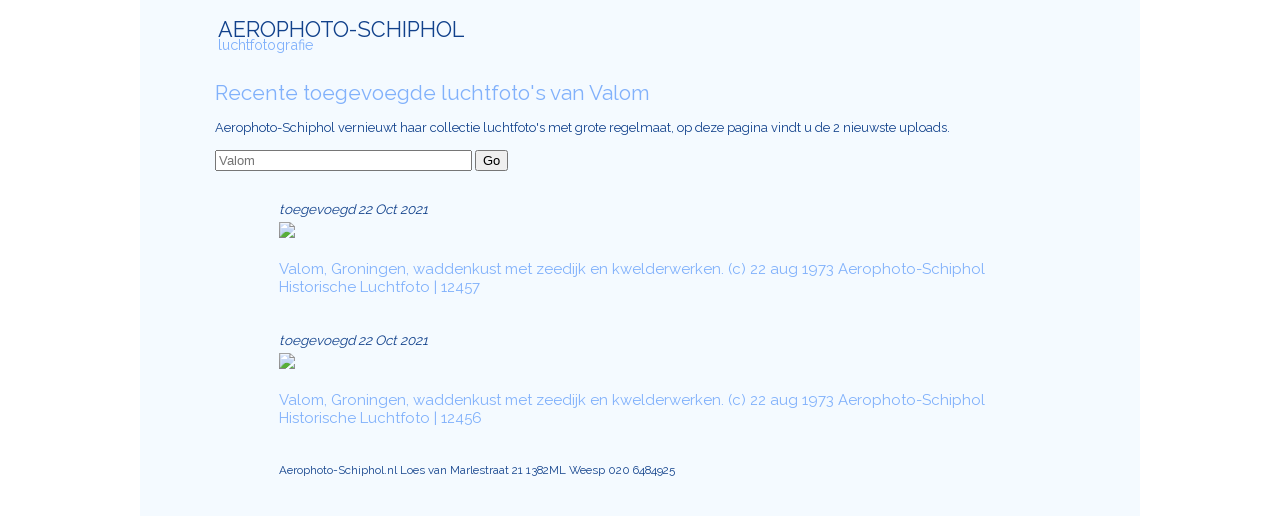

--- FILE ---
content_type: text/html; charset=UTF-8
request_url: https://www.aerophoto-schiphol.nl/luchtfoto's%20valom.php
body_size: 1524
content:
<!DOCTYPE html>
<html lang='nl'>
<head>
<meta http-equiv='content-type' content='text/html;charset=UTF-8' />
<title>luchtfoto&#39;s van Valom</title>
<link rel='stylesheet' type='text/css' href='mainpagemaker.css' />
<link href='https://fonts.googleapis.com/css?family=Raleway' rel='stylesheet' type='text/css'>
<meta name='viewport' content= 'width=device-width, initial-scale=1.0, maximum-scale=1.0'/>
<meta name='Keywords'  content='luchtfotografie,luchtfoto portfolio, recent'/>
<meta name='Description'  content= 'recent toegevoegde luchtfoto&#39;s van Valom uit de Aerophoto-Schiphol beeldbank'/>
<meta property='og:description' content= 'luchtfoto&#39;s van Valom uit de Aerophoto-Schiphol beeldbank'/>
<meta property='og:type' content= 'article'/>
<meta property='og:title' content= 'luchtfoto&#39;s van Valom'/>
<meta property='og:url' content= 'https://www.aerophoto-schiphol.nl/luchtfoto&#39;s valom.php'/>
<meta property='og:site_name' content= 'Aerophoto-Schiphol Luchtfotografie'/>
<link rel='index' href= 'https://www.aerophoto-schiphol.nl/index.html'>
<script>
  (function(i,s,o,g,r,a,m){i['GoogleAnalyticsObject']=r;i[r]=i[r]||function(){
  (i[r].q=i[r].q||[]).push(arguments)},i[r].l=1*new Date();a=s.createElement(o),
  m=s.getElementsByTagName(o)[0];a.async=1;a.src=g;m.parentNode.insertBefore(a,m)
  })(window,document,'script','https://www.google-analytics.com/analytics.js','ga');
  ga('create', 'UA-7447176-1', 'auto'); ga('send', 'pageview'); </script>
</head>
<body oncontextmenu='return false;'>
<div id='outer'>
<div id='top'>
<div id='logo'>
<h2><a href= 'https://www.aerophoto-schiphol.nl/index.html' style='font-size: 135%; text-decoration: none; text-align: center; color:#11418b;'>AEROPHOTO-SCHIPHOL</a> </h2><h2 style='font-size: 90%;color:#81b1fb;'>luchtfotografie</h2></div>
<div id='adres_horizontaal'> </div >
</div ><div id='container'><H1 style='font-size: 130%;'><a href=https://www.aerophotostock.com/-/galleries/luchtfoto-a-z/v/valom><b>Recente toegevoegde luchtfoto&#39;s van Valom</b></a></H1></div>
<div id='container' style='font-size: 80%;'><br>Aerophoto-Schiphol vernieuwt haar collectie luchtfoto&#39;s met grote regelmaat, op deze pagina vindt u de 2 nieuwste uploads.<br><br>  
<form id='custom_medias_searchform' accept-charset='UTF-8' action='https://www.aerophotostock.com' method='get'>
<input name='utf8' type='hidden' value='✓' /><input name='media_type' type='hidden' value='image' /> <input id='search' name='search' type='search' placeholder='Valom' size='30'/> <input id='submit_search' class='submit_small' name='commit' type='submit' value='Go' />
</form><br><br><div id='container'><div id='img_galleries'><p style='font-size: 90%;font-style: italic;margin-bottom: 5px;'>toegevoegd  22 Oct 2021 </p><a href="https://www.aerophotostock.com/-/galleries/luchtfoto-a-z/v/valom/-/medias/476a158c-912f-4788-8df3-60855c795602-valom-waddenzee-waddenkust-met-zeedijk-en-kwelderwerken"><img src="https://di262mgurvkjm.cloudfront.net/476a158c-912f-4788-8df3-60855c795602/luchtfoto_Valom-12457_xlarge.jpg" ></a><br><br><a href="https://www.aerophotostock.com/-/galleries/luchtfoto-a-z/v/valom/-/medias/476a158c-912f-4788-8df3-60855c795602-valom-waddenzee-waddenkust-met-zeedijk-en-kwelderwerken" alt="Valom, Waddenzee, waddenkust met zeedijk en kwelderwerken">
Valom, Groningen, waddenkust met zeedijk en kwelderwerken. (c) 22 aug 1973 Aerophoto-Schiphol Historische Luchtfoto | 12457</a><br /><br /><br /></div></div><div id='container'><div id='img_galleries'><p style='font-size: 90%;font-style: italic;margin-bottom: 5px;'>toegevoegd  22 Oct 2021 </p><a href="https://www.aerophotostock.com/-/galleries/luchtfoto-a-z/v/valom/-/medias/e8408ee9-0ac8-4a6c-b6f4-f81ccb16317a-valom-waddenzee-waddenkust-met-kwelderwerken"><img src="https://di262mgurvkjm.cloudfront.net/e8408ee9-0ac8-4a6c-b6f4-f81ccb16317a/luchtfoto_Valom-12456_xlarge.jpg" ></a><br><br><a href="https://www.aerophotostock.com/-/galleries/luchtfoto-a-z/v/valom/-/medias/e8408ee9-0ac8-4a6c-b6f4-f81ccb16317a-valom-waddenzee-waddenkust-met-kwelderwerken" alt="Valom, Waddenzee, waddenkust met kwelderwerken">
Valom, Groningen, waddenkust met zeedijk en kwelderwerken. (c) 22 aug 1973 Aerophoto-Schiphol Historische Luchtfoto | 12456</a><br /><br /><br /></div></div><div id='container' style='font-size: 90%;'>Aerophoto-Schiphol.nl Loes van Marlestraat 21 1382ML Weesp 020 6484925</div><br>

--- FILE ---
content_type: text/css
request_url: https://www.aerophoto-schiphol.nl/mainpagemaker.css
body_size: 689
content:
html, body, div, span, applet, object, iframe,
h1, h2, h3, h4, h5, h6, p, blockquote, pre,
a, abbr, acronym, address, big, cite, code,
del, dfn, em, img, ins, kbd, q, s, samp,
small, strike, strong, sub, sup, tt, var,
b, u, i, center,
dl, dt, dd, ol, ul, li,
fieldset, form, label, legend,
table, caption, tbody, tfoot, thead, tr, th, td,
article, aside, canvas, details, embed, 
figure, figcaption, footer, header, hgroup, 
menu, nav, output, ruby, section, summary,
time, mark, audio, video {
	margin: 0;
	padding: 0;
	border: 0;
	font: inherit;
	vertical-align: baseline;
}
a:link {
  text-decoration: none;
    color:#81b1fb;
}
a:visited {
 color:#81b1fb;
}
html, body {
    font-family: "Raleway";
    color:#11418b;
    font-size:16px;
	height: 100%;
	min-height: 100%;
}


img {
    max-width: 100%;
    height: auto;
    width: auto\9; /* ie8 */
}
div#container{
margin: auto;
    width: 85%; 
           max-width:1000px;
           background-color:#F4FAFF;
}
div#img_container{
    font-family: "Raleway";
    color:#11418b;
    font-size:12px;
	height: 100%;
	min-height: 100%;
    margin: 3px;
float: left;
max-width:400px;
    height:100%;
           background-color:#F4FAFF;
}
div#img_galleries{
    font-family: "Raleway";
    color:#11418b;
    font-size:15px;
  
}
div#img_tekst{
    margin-top: 3px;
    min-height:33px;
max-width:400px;
           background-color:#F4FAFF;
 float:left;

}
div#outer {
    width: 100%;
        Max-width:1000px;
        height:100%;
    background-color:#F4FAFF;
    margin-top: 0px;
    margin-bottom: 0px;
    margin-left: auto;
    margin-right: auto;
    padding-top: 5px;
}div#top {
    width: 85%;
    height:55px;
     background-color:#F4FAFF;
    margin-left: auto;
    margin-right: auto;
      padding:10px;
  }
div#logo {
   width: 350px;
   float: left;
line-height: 0.9;
   height:auto;
    background-color:#F4FAFF;
   padding-top:5px;
    padding-left: 3px;
}
div#adres_horizontaal{
 width: 85%;      
 float: left;
       }



--- FILE ---
content_type: text/plain
request_url: https://www.google-analytics.com/j/collect?v=1&_v=j102&a=82488467&t=pageview&_s=1&dl=https%3A%2F%2Fwww.aerophoto-schiphol.nl%2Fluchtfoto%27s%2520valom.php&ul=en-us%40posix&dt=luchtfoto%27s%20van%20Valom&sr=1280x720&vp=1280x720&_u=IEBAAEABAAAAACAAI~&jid=1763836205&gjid=843325887&cid=1064845377.1768617989&tid=UA-7447176-1&_gid=1927260731.1768617989&_r=1&_slc=1&z=768170135
body_size: -453
content:
2,cG-BN5XLNE2HK